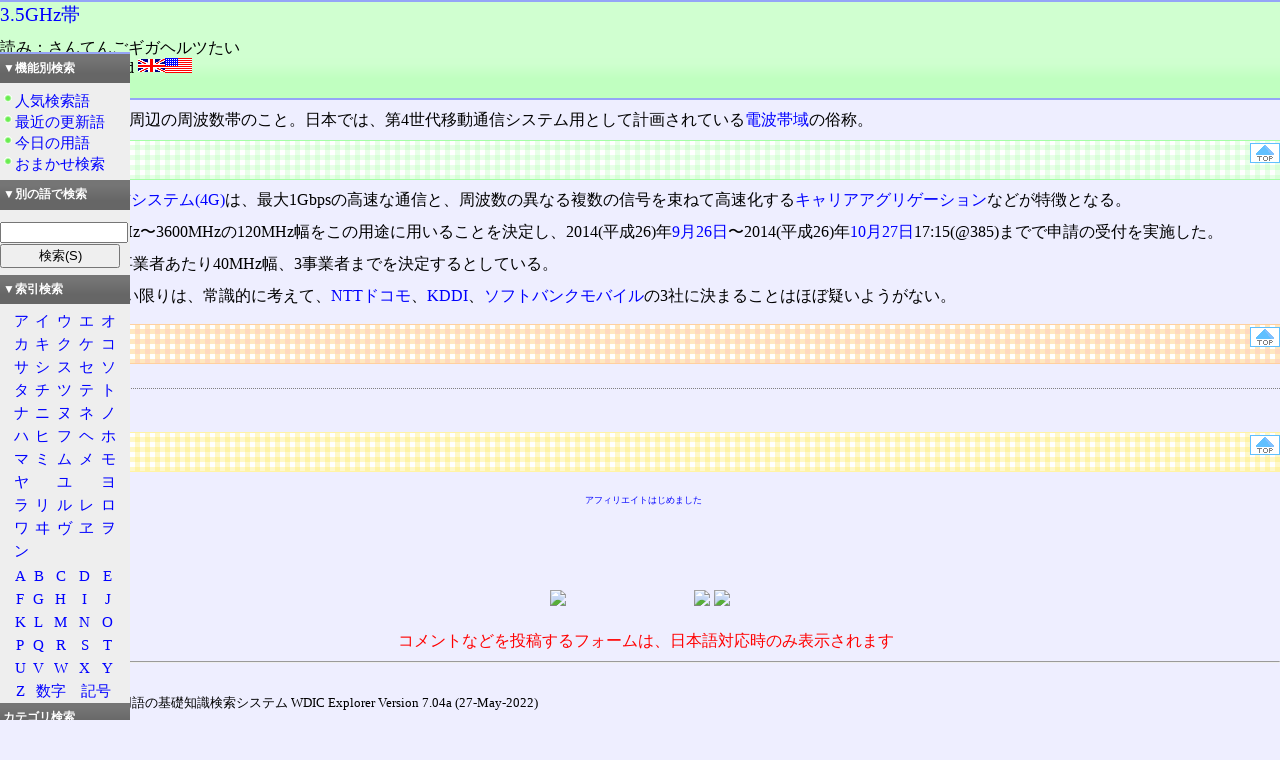

--- FILE ---
content_type: text/html; charset=utf-8
request_url: https://www.wdic.org/w/WDIC/3.5GHz%E5%B8%AF
body_size: 12801
content:
<!DOCTYPE html>
<html lang="ja-jp" xml:lang="ja-jp">
<head>
	<meta http-equiv="Content-Type" content="text/html;charset=utf-8" />
	<meta http-equiv="Content-Language" content="ja-jp" />
	<meta http-equiv="Content-Style-Type" content="text/css" />
	<meta name="Description" content="通信用語の基礎知識オンライン検索システム" />
	<meta name="KeyWords" content="通信用語の基礎知識" />
	<link rel="stylesheet" href="/style/search6/main.css" type="text/css" />
	<link rel="stylesheet" href="/style/search6/exp.css" type="text/css" />
	<link rel="stylesheet" href="/style/search6/enq.css" type="text/css" />
	<link rel="stylesheet" href="/style/search6/left.css" type="text/css" />
	<script src="/script/script.js" type="text/javascript"></script>
	<link rel="prev" href="https://www.wdic.org/" type="text/html" xml:lang="ja-jp" title="トップページ" />
	<title>3.5GHz帯 ‐ 通信用語の基礎知識</title>
</head>
<body id="top"><div id="subject">
<h1><!--wdic_entry_word--><a href="/w/WDIC/3.5GHz%E5%B8%AF">3.5GHz帯</a><!--/wdic_entry_word--></h1>
<div id="winfo">
読み：さんてんごギガヘルツたい<br />
外語：<span xml:lang="en">3.5GHz band</span> <img src="/image/icon/lang/en.png" alt="英語" title="英語" width="54" height="15" /><br />
品詞：名詞
</div>
<br id="endofheader" />
</div>
<div id="exp">
<p>3.5GHz&#x301c;3.6GHz周辺の周波数帯のこと。日本では、第4世代移動通信システム用として計画されている<a href="/w/WDIC/%E9%9B%BB%E6%B3%A2%E5%B8%AF%E5%9F%9F" title="電波帯域">電波帯域</a>の俗称。</p>
<div class="imgclear">
<div class="nav1">
	<div class="nav2">
		<a href="#top" title="ページの一番上へ"><img src="/image/icon/navtop.png" width="30" height="20" alt="" /></a>
	</div>
	<h2 id="xE6xA6x82xE8xA6x81"><span>概要</span></h2>
</div>
<div class="mbody">
<p><a href="/w/WDIC/4G" title="4G">第4世代移動通信システム(4G)</a>は、最大1Gbpsの高速な通信と、周波数の異なる複数の信号を束ねて高速化する<a href="/w/WDIC/%E3%82%AD%E3%83%A3%E3%83%AA%E3%82%A2%E3%82%A2%E3%82%B0%E3%83%AA%E3%82%B2%E3%83%BC%E3%82%B7%E3%83%A7%E3%83%B3" title="キャリアアグリゲーション">キャリアアグリゲーション</a>などが特徴となる。</p>
<p>総務省は3480MHz&#x301c;3600MHzの120MHz幅をこの用途に用いることを決定し、2014(平成26)年<a href="/anniv/0926">9月26日</a>&#x301c;2014(平成26)年<a href="/anniv/1027">10月27日</a>17:15(@385)までで申請の受付を実施した。</p>
<p><a href="/w/WDIC/TDD" title="TDD">TDD</a>方式で、1事業者あたり40MHz幅、3事業者までを決定するとしている。</p>
<p>余程の事情が無い限りは、常識的に考えて、<a href="/w/WDIC/NTT%E3%83%89%E3%82%B3%E3%83%A2" title="NTTドコモ">NTTドコモ</a>、<a href="/w/WDIC/KDDI" title="KDDI">KDDI</a>、<a href="/w/WDIC/%E3%82%BD%E3%83%95%E3%83%88%E3%83%90%E3%83%B3%E3%82%AF%E3%83%A2%E3%83%90%E3%82%A4%E3%83%AB" title="ソフトバンクモバイル">ソフトバンクモバイル</a>の3社に決まることはほぼ疑いようがない。</p>
</div>
</div>
<div id="linkblock">
<div class="imgclear">
<div class="nav1">
	<div class="nav2">
		<a href="#top" title="ページの一番上へ"><img src="/image/icon/navtop.png" width="30" height="20" alt="" /></a>
	</div>
	<h2 id="links"><span>リンク</span></h2>
</div>
<!--wdic_related_words-->
<div class="linkhead"><span>用語の所属</span></div>
<a href="/w/WDIC/%E9%9B%BB%E6%B3%A2%E5%B8%AF%E5%9F%9F"><img src="/image/mark/to.png" alt="" title="関連語" width="20" height="20" /><img src="/image/grp/WDIC.PNG" alt="" title="WDIC" width="20" height="20" />電波帯域</a><br />
</div>
</div>
<div id="advblock">
<div class="imgclear">
<div class="nav1">
	<div class="nav2">
		<a href="#top" title="ページの一番上へ"><img src="/image/icon/navtop.png" width="30" height="20" alt="トップへ" /></a>
	</div>
	<h2 id="advs"><span>広告</span></h2>
</div>
<div id="amazon">
<script type="text/javascript">
//<![CDATA[
document.write('<p><a href="/ad/affi.shtml">アフィリエイトはじめました</a></p>');
//]]></script>
<a href="https://www.amazon.co.jp/gp/product/B000BTA4HO/ref=as_li_qf_sp_asin_il?ie=UTF8&camp=247&creative=1211&creativeASIN=B000BTA4HO&linkCode=as2&tag=akanko-22" rel="nofollow"><img border="0" src="https://ws-fe.amazon-adsystem.com/widgets/q?_encoding=UTF8&ASIN=B000BTA4HO&Format=_SL110_&ID=AsinImage&MarketPlace=JP&ServiceVersion=20070822&WS=1&tag=akanko-22" ></a><img src="https://ir-jp.amazon-adsystem.com/e/ir?t=akanko-22&l=as2&o=9&a=B000BTA4HO" width="1" height="1" border="0" alt="" style="border:none !important; margin:0px !important;" />
<iframe src="https://rcm-jp.amazon.co.jp/e/cm?t=akanko-22&o=9&p=20&l=ur1&category=foodbeverage&banner=0T6ZVAQEJ0G9ECN45NR2&f=ifr" width="120" height="90" scrolling="no" border="0" marginwidth="0" style="border:none;" frameborder="0"></iframe>
<a href="https://www.amazon.co.jp/gp/product/B00GTG52SO/ref=as_li_qf_sp_asin_il?ie=UTF8&camp=247&creative=1211&creativeASIN=B00GTG52SO&linkCode=as2&tag=akanko-22"><img border="0" src="https://ws-fe.amazon-adsystem.com/widgets/q?_encoding=UTF8&ASIN=B00GTG52SO&Format=_SL110_&ID=AsinImage&MarketPlace=JP&ServiceVersion=20070822&WS=1&tag=akanko-22" ></a><img src="https://ir-jp.amazon-adsystem.com/e/ir?t=akanko-22&l=as2&o=9&a=B00GTG52SO" width="1" height="1" border="0" alt="" style="border:none !important; margin:0px !important;" />
<a href="https://www.amazon.co.jp/gp/product/B00GTG53WE/ref=as_li_qf_sp_asin_il?ie=UTF8&camp=247&creative=1211&creativeASIN=B00GTG53WE&linkCode=as2&tag=akanko-22"><img border="0" src="https://ws-fe.amazon-adsystem.com/widgets/q?_encoding=UTF8&ASIN=B00GTG53WE&Format=_SL110_&ID=AsinImage&MarketPlace=JP&ServiceVersion=20070822&WS=1&tag=akanko-22" ></a><img src="https://ir-jp.amazon-adsystem.com/e/ir?t=akanko-22&l=as2&o=9&a=B00GTG53WE" width="1" height="1" border="0" alt="" style="border:none !important; margin:0px !important;" />
</div>
</div>
</div>
<div id="enq"><div><p><em>コメントなどを投稿するフォームは、日本語対応時のみ表示されます</em></p></div></div></div>
<hr />
<div id="softname">
	<a href="https://www.wdic.org/" target="_top"><img src="/image/kisobnrs.png" alt="KisoDic" width="88" height="31" /></a>通信用語の基礎知識検索システム WDIC Explorer Version 7.04a (27-May-2022)
</div>
<address>
	Search System : Copyright &copy; <a href="https://www.mirai-ii.co.jp/webdic/">Mirai corporation</a><br />
	Dictionary : Copyright &copy; WDIC Creators club
</address>
</div>
</div>
<div id="sidelink">
	<div id="sideblock">
		<div class="title">
			<p>▼機能別検索</p>
		</div>
		<div class="menu">
			<p><a href="/toplist.cgi">人気検索語</a></p>
			<p><a href="/update.cgi">最近の更新語</a></p>
			<p><a href="/anniv/">今日の用語</a></p>
			<p><a href="/random.cgi">おまかせ検索</a></p>
		</div>

		<div class="title">
			<p>▼別の語で検索</p>
		</div>
		<div>
		<form action="/search" method="get" id="search">
			<p><input name="word" value=""  size="12" accesskey="E" />
			<input type="submit" value="検索(S)" accesskey="S" />
			<input type="hidden" name="mode" value="auto" /></p>
		</form>
		</div>

		<div class="title">
			<p>▼索引検索</p>
		</div>
		<div class="content">
			<table>
				<tr><td><a href="/idx/C01">ア</a></td><td><a href="/idx/C02">イ</a></td><td><a href="/idx/C03">ウ</a></td><td><a href="/idx/C04">エ</a></td><td><a href="/idx/C05">オ</a></td></tr>
				<tr><td><a href="/idx/C11">カ</a></td><td><a href="/idx/C12">キ</a></td><td><a href="/idx/C13">ク</a></td><td><a href="/idx/C14">ケ</a></td><td><a href="/idx/C15">コ</a></td></tr>
				<tr><td><a href="/idx/C21">サ</a></td><td><a href="/idx/C22">シ</a></td><td><a href="/idx/C23">ス</a></td><td><a href="/idx/C24">セ</a></td><td><a href="/idx/C25">ソ</a></td></tr>
				<tr><td><a href="/idx/C31">タ</a></td><td><a href="/idx/C32">チ</a></td><td><a href="/idx/C33">ツ</a></td><td><a href="/idx/C34">テ</a></td><td><a href="/idx/C35">ト</a></td></tr>
				<tr><td><a href="/idx/C41">ナ</a></td><td><a href="/idx/C42">ニ</a></td><td><a href="/idx/C43">ヌ</a></td><td><a href="/idx/C44">ネ</a></td><td><a href="/idx/C45">ノ</a></td></tr>
				<tr><td><a href="/idx/C51">ハ</a></td><td><a href="/idx/C52">ヒ</a></td><td><a href="/idx/C53">フ</a></td><td><a href="/idx/C54">ヘ</a></td><td><a href="/idx/C55">ホ</a></td></tr>
				<tr><td><a href="/idx/C61">マ</a></td><td><a href="/idx/C62">ミ</a></td><td><a href="/idx/C63">ム</a></td><td><a href="/idx/C64">メ</a></td><td><a href="/idx/C65">モ</a></td></tr>
				<tr><td><a href="/idx/C71">ヤ</a></td><td></td><td><a href="/idx/C73">ユ</a></td><td></td><td><a href="/idx/C75">ヨ</a></td></tr>
				<tr><td><a href="/idx/C81">ラ</a></td><td><a href="/idx/C82">リ</a></td><td><a href="/idx/C83">ル</a></td><td><a href="/idx/C84">レ</a></td><td><a href="/idx/C85">ロ</a></td></tr>
				<tr><td><a href="/idx/C91">ワ</a></td><td><a href="/idx/C92">ヰ</a></td><td><a href="/idx/C97">ヴ</a></td><td><a href="/idx/C94">ヱ</a></td><td><a href="/idx/C95">ヲ</a></td></tr>
				<tr><td><a href="/idx/C96">ン</a></td><td></td><td></td><td></td></tr>
			</table>
			<table>
				<tr><td><a href="/idx/B01">A</a></td><td><a href="/idx/B02">B</a></td><td><a href="/idx/B03">C</a></td><td><a href="/idx/B04">D</a></td><td><a href="/idx/B05">E</a></td></tr>
				<tr><td><a href="/idx/B06">F</a></td><td><a href="/idx/B07">G</a></td><td><a href="/idx/B08">H</a></td><td><a href="/idx/B09">I</a></td><td><a href="/idx/B10">J</a></td></tr>
				<tr><td><a href="/idx/B11">K</a></td><td><a href="/idx/B12">L</a></td><td><a href="/idx/B13">M</a></td><td><a href="/idx/B14">N</a></td><td><a href="/idx/B15">O</a></td></tr>
				<tr><td><a href="/idx/B16">P</a></td><td><a href="/idx/B17">Q</a></td><td><a href="/idx/B18">R</a></td><td><a href="/idx/B19">S</a></td><td><a href="/idx/B20">T</a></td></tr>
				<tr><td><a href="/idx/B21">U</a></td><td><a href="/idx/B22">V</a></td><td><a href="/idx/B23">W</a></td><td><a href="/idx/B24">X</a></td><td><a href="/idx/B25">Y</a></td></tr>
				<tr><td><a href="/idx/B26">Z</a></td><td colspan="2"><a href="/idx/A02">数字</a></td><td colspan="2"><a href="/idx/A01">記号</a></td></tr>
			</table>
		</div>

		<div class="title">
			<p><a href="/d">カテゴリ検索</a></p>
		</div>

		<div class="title">
			<p><a href="/grp">全グループ一覧</a></p>
		</div>
		<div class="content">
		<table>
			<tr><td><a href="/grp/WDIC">通信</a></td><td><a href="/grp/TECH">電算</a></td></tr>
			<tr><td><a href="/grp/SCI">科学</a></td><td><a href="/grp/GEO">国土</a></td></tr>
			<tr><td><a href="/grp/RAIL">鉄道</a></td><td><a href="/grp/MILI">軍事</a></td></tr>
			<tr><td><a href="/grp/CUL">文化</a></td><td><a href="/grp/MOE">萌色</a></td></tr>
			<tr><td><a href="/grp/ABBR">短縮</a></td><td></td></tr>
		</table>
		</div>

		<div class="title">
			<p><a href="/p">全プラグイン一覧</a></p>
		</div>
		<div class="content">
		<table>
			<tr><td><a href="/p/WDIC">通信</a></td><td><a href="/p/TECH">電算</a></td></tr>
			<tr><td><a href="/p/SCI">科学</a></td><td><a href="/p/GEO">国土</a></td></tr>
			<tr><td><a href="/p/RAIL">鉄道</a></td><td><a href="/p/MILI">軍事</a></td></tr>
			<tr><td><a href="/p/CUL">文化</a></td><td><a href="/p/MOE">萌色</a></td></tr>
		</table>
		</div>

		<div class="title">
			<p>このサイトについて</p>
		</div>
		<div class="menu">
			<p><a href="/man/">趣旨・概要</a></p>
			<p><a href="/create/">参加の案内</a></p>
			<p><a href="/download.shtml">ダウンロード</a></p>
		</div>
	</div>
	<div>
		<a href="https://www.allnfc.app/jp/"><img src="/ad/allinone.png" alt="" width="120" height="120" /></a></a>
	</div>
	<div>
		<a href="https://www.amazon.co.jp/exec/obidos/ASIN/404729568X/akanko-22/ref=nosim/"><img src="https://images-na.ssl-images-amazon.com/images/I/51XiyeUyaKL._SL160_.jpg" alt="" width="113" height="160" /></a><br /><a href="https://www.tinami.com/view/671653">↑本の説明</a>
	</div>
	<div>
		<a href="https://www.amazon.co.jp/exec/obidos/ASIN/B00H298I6K/akanko-22/ref=nosim/"><img src="https://images-na.ssl-images-amazon.com/images/I/51fU6V8HsoL._SL160_.jpg" alt="" width="120" height="130" /></a>
	</div>
	<div>
		<a href="https://www.amazon.co.jp/exec/obidos/ASIN/B008YAZC7E/akanko-22/ref=nosim/"><img src="https://images-na.ssl-images-amazon.com/images/I/41oh2bz52RL._SL220_.jpg" alt="" width="120" height="171" /></a>
	</div>
</div>
</body>
</html>
